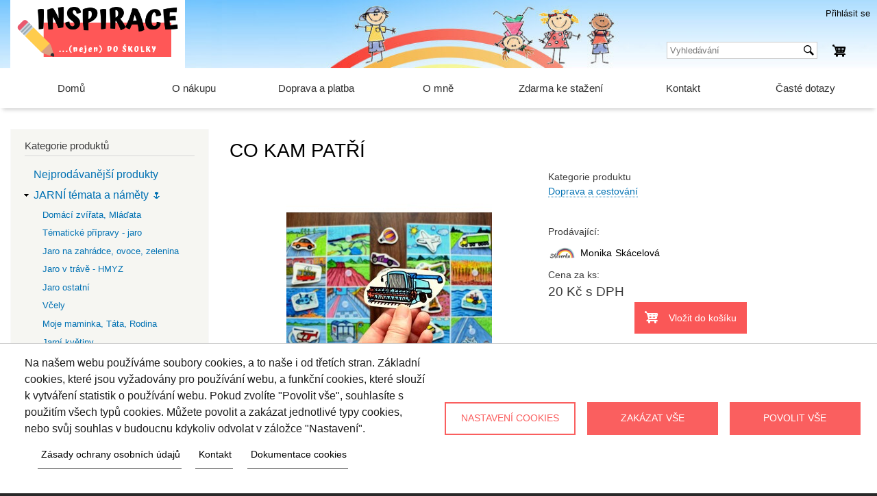

--- FILE ---
content_type: text/html; charset=UTF-8
request_url: https://skolka-pripravy.cz/produkt/co-kam-patri?v=1413
body_size: 15908
content:
<!DOCTYPE html>
<html lang="cs" dir="ltr" prefix="content: http://purl.org/rss/1.0/modules/content/  dc: http://purl.org/dc/terms/  foaf: http://xmlns.com/foaf/0.1/  og: http://ogp.me/ns#  rdfs: http://www.w3.org/2000/01/rdf-schema#  schema: http://schema.org/  sioc: http://rdfs.org/sioc/ns#  sioct: http://rdfs.org/sioc/types#  skos: http://www.w3.org/2004/02/skos/core#  xsd: http://www.w3.org/2001/XMLSchema# ">
<head>
  <meta charset="utf-8" />
<noscript><style>form.antibot * :not(.antibot-message) { display: none !important; }</style>
</noscript><meta name="description" content="Ať už hledáte inspiraci pro vlastní výuku z pozice pedagoga nebo sháníte inspirační materiály, naše webové stránky jsou místem, které vám může pomoci a inspirovat vás při vlastní tvorbě nových materiálů nebo obohatit svoji výuku o další podněty a prvky." />
<link rel="canonical" href="https://skolka-pripravy.cz/produkt/co-kam-patri" />
<meta name="Generator" content="Drupal 10 (https://www.drupal.org); Commerce 2" />
<meta name="MobileOptimized" content="width" />
<meta name="HandheldFriendly" content="true" />
<meta name="viewport" content="width=device-width, initial-scale=1.0" />
<link rel="icon" href="/sites/default/files/icon.png" type="image/png" />
<script src="/sites/default/files/google_tag/gtm_container/google_tag.script.js?t8n4rt" defer></script>
<script>window.a2a_config=window.a2a_config||{};a2a_config.callbacks=[];a2a_config.overlays=[];a2a_config.templates={};</script>

    <title>CO KAM PATŘÍ | Inspirace (nejen) do školky</title>
    <link rel="stylesheet" media="all" href="/sites/default/files/css/css_7QDyNoCudW1GqEL_j6YN2QKcdSgE2ubaP7CCQlTrq9I.css?delta=0&amp;language=cs&amp;theme=pw_bartik&amp;include=[base64]" />
<link rel="stylesheet" media="all" href="/sites/default/files/css/css_WQ6sOKSxlQs1qE4rFzyM0gsoAWaqeG43AY0AciAvbCI.css?delta=1&amp;language=cs&amp;theme=pw_bartik&amp;include=[base64]" />
<link rel="stylesheet" media="print" href="/sites/default/files/css/css_Tg-4olAoa-SCTt3dvaLERj97D85iLNMaQLsbYERCVbo.css?delta=2&amp;language=cs&amp;theme=pw_bartik&amp;include=[base64]" />

      <script type="application/json" data-drupal-selector="drupal-settings-json">{"path":{"baseUrl":"\/","pathPrefix":"","currentPath":"product\/1410","currentPathIsAdmin":false,"isFront":false,"currentLanguage":"cs","currentQuery":{"v":"1413"}},"pluralDelimiter":"\u0003","suppressDeprecationErrors":true,"ajaxPageState":{"libraries":"[base64]","theme":"pw_bartik","theme_token":null},"ajaxTrustedUrl":{"form_action_p_pvdeGsVG5zNF_XLGPTvYSKCf43t8qZYSwcfZl2uzM":true,"\/produkt\/co-kam-patri?v=1413\u0026ajax_form=1":true,"\/vyhledavani":true},"antibot":{"forms":{"simplenews-subscriptions-block-4bf7b20e-346b-48a2-b7ee-f13fcd36021f":{"id":"simplenews-subscriptions-block-4bf7b20e-346b-48a2-b7ee-f13fcd36021f","key":"kxm7ZxS4iw8gMvUyADDSope10QVeH-4La1XcnFshRbn"},"webform-submission-contact-commerce-product-1410-add-form":{"id":"webform-submission-contact-commerce-product-1410-add-form","key":"oPRE922vRx4s6F-zPwdCrFrHm69YYTrFKPpn1XwOMNW"}}},"cookies":{"cookiesjsr":{"config":{"cookie":{"name":"cookiesjsr","expires":31536000000,"domain":"","sameSite":"Lax","secure":false},"library":{"libBasePath":"https:\/\/cdn.jsdelivr.net\/gh\/jfeltkamp\/cookiesjsr@1\/dist","libPath":"https:\/\/cdn.jsdelivr.net\/gh\/jfeltkamp\/cookiesjsr@1\/dist\/cookiesjsr.min.js","scrollLimit":0},"callback":{"method":"post","url":"\/cookies\/consent\/callback.json","headers":[]},"interface":{"openSettingsHash":"#editCookieSettings","showDenyAll":true,"denyAllOnLayerClose":false,"settingsAsLink":false,"availableLangs":["cs"],"defaultLang":"cs","groupConsent":true,"cookieDocs":true}},"services":{"functional":{"id":"functional","services":[{"key":"functional","type":"functional","name":"Vy\u017eadovan\u00e9 funk\u010dn\u00ed","info":{"value":"\u003Ctable\u003E\r\n\t\u003Cthead\u003E\r\n\t\t\u003Ctr\u003E\r\n\t\t\t\u003Cth width=\u002215%\u0022\u003EN\u00e1zev cookie\u003C\/th\u003E\r\n\t\t\t\u003Cth width=\u002215%\u0022\u003EV\u00fdchoz\u00ed doba expirace\u003C\/th\u003E\r\n\t\t\t\u003Cth\u003EPopis\u003C\/th\u003E\r\n\t\t\u003C\/tr\u003E\r\n\t\u003C\/thead\u003E\r\n\t\u003Ctbody\u003E\r\n\t\t\u003Ctr\u003E\r\n\t\t\t\u003Ctd\u003E\u003Ccode dir=\u0022ltr\u0022 translate=\u0022no\u0022\u003ESSESS\u0026lt;ID\u0026gt;\u003C\/code\u003E\u003C\/td\u003E\r\n\t\t\t\u003Ctd\u003E1 m\u011bs\u00edc\u003C\/td\u003E\r\n\t\t\t\u003Ctd\u003EPokud jste p\u0159ihl\u00e1\u0161eni ke sv\u00e9mu \u00fa\u010dtu na tomto webu, pro identifikaci a propojen\u00ed va\u0161eho prohl\u00ed\u017ee\u010de s va\u0161\u00edm u\u017eivatelsk\u00fdm \u00fa\u010dtem pou\u017eijeme session cookie.\u003C\/td\u003E\r\n\t\t\u003C\/tr\u003E\r\n\t\t\u003Ctr\u003E\r\n\t\t\t\u003Ctd\u003E\u003Ccode dir=\u0022ltr\u0022 translate=\u0022no\u0022\u003Ecookiesjsr\u003C\/code\u003E\u003C\/td\u003E\r\n\t\t\t\u003Ctd\u003E1 rok\u003C\/td\u003E\r\n\t\t\t\u003Ctd\u003EDo tohoto souboru cookie se ukl\u00e1daj\u00ed informace o Va\u0161em nastaven\u00ed pro soubory Cookie na tomto webu.\u003C\/td\u003E\r\n\t\t\u003C\/tr\u003E\r\n\t\u003C\/tbody\u003E\r\n\u003C\/table\u003E\r\n","format":"full_html"},"uri":"","needConsent":false}],"weight":1},"tracking":{"id":"tracking","services":[{"key":"google_analytics","type":"tracking","name":"Google Analytics","info":{"value":"","format":"basic_html"},"uri":"","needConsent":true},{"key":"gtag","type":"tracking","name":"Google Tag Manager","info":{"value":"","format":"full_html"},"uri":"","needConsent":true}],"weight":10}},"translation":{"_core":{"default_config_hash":"C8aQz-3d6YpwuU4QQc1iaWHb3RDkc_C9qcEsgR7HR74"},"langcode":"cs","bannerText":"Na na\u0161em webu pou\u017e\u00edv\u00e1me soubory cookies, a to na\u0161e i od t\u0159et\u00edch stran. Z\u00e1kladn\u00ed cookies, kter\u00e9 jsou vy\u017eadov\u00e1ny pro pou\u017e\u00edv\u00e1n\u00ed webu, a funk\u010dn\u00ed cookies, kter\u00e9 slou\u017e\u00ed k vytv\u00e1\u0159en\u00ed statistik o pou\u017e\u00edv\u00e1n\u00ed webu. Pokud zvol\u00edte \u0022Povolit v\u0161e\u0022, souhlas\u00edte s pou\u017eit\u00edm v\u0161ech typ\u016f cookies. M\u016f\u017eete povolit a zak\u00e1zat jednotliv\u00e9 typy cookies, nebo sv\u016fj souhlas v budoucnu kdykoliv odvolat v z\u00e1lo\u017ece \u0022Nastaven\u00ed\u0022. ","privacyPolicy":"Z\u00e1sady ochrany osobn\u00edch \u00fadaj\u016f","privacyUri":"\/gdpr","imprint":"Kontakt","imprintUri":"\/kontakt","cookieDocs":"Dokumentace cookies","cookieDocsUri":"\/cookies\/documentation","officialWebsite":"Official website","denyAll":"Zak\u00e1zat v\u0161e","alwaysActive":"V\u017edy aktivn\u00ed","settings":"Nastaven\u00ed cookies","acceptAll":"Povolit v\u0161e","requiredCookies":"Vy\u017eadovan\u00e9 cookies","cookieSettings":"Nastaven\u00ed cookies","close":"Zav\u0159\u00edt","readMore":"\u010c\u00edst d\u00e1l","allowed":"povoleno","denied":"odm\u00edtnuto","settingsAllServices":"Nastaven\u00ed pro v\u0161echny slu\u017eby","saveSettings":"Ulo\u017eit","default_langcode":"en","disclaimerText":"","disclaimerTextPosition":"above","processorDetailsLabel":"Processor Company Details","processorLabel":"Company","processorWebsiteUrlLabel":"Company Website","processorPrivacyPolicyUrlLabel":"Company Privacy Policy","processorCookiePolicyUrlLabel":"Company Cookie Policy","processorContactLabel":"Data Protection Contact Details","placeholderAcceptAllText":"Accept All Cookies","functional":{"title":"Vy\u017eadovan\u00e9 cookies","details":"Cookies jsou mal\u00e9 textov\u00e9 soubory ulo\u017een\u00e9 ve va\u0161em prohl\u00ed\u017ee\u010di, kter\u00e9 obsahuj\u00ed informace ulo\u017een\u00e9 nav\u0161t\u00edven\u00fdmi webov\u00fdmi str\u00e1nkami. Soubory cookie pou\u017e\u00edv\u00e1me pro spr\u00e1vn\u00e9 zobrazen\u00ed a fungov\u00e1n\u00ed webov\u00e9 str\u00e1nky v souladu s va\u0161imi nastaven\u00edmi. B\u011bhem tohoto procesu je na va\u0161em za\u0159\u00edzen\u00ed identifikov\u00e1n pouze samotn\u00fd soubor cookie. Osobn\u00ed \u00fadaje se ukl\u00e1daj\u00ed pouze na z\u00e1klad\u011b va\u0161eho v\u00fdslovn\u00e9ho souhlasu nebo tam, kde je to nezbytn\u011b nutn\u00e9 k tomu, aby bylo mo\u017en\u00e9 vyu\u017e\u00edvat n\u00e1mi poskytovanou slu\u017ebu. "},"tracking":{"title":"Marketingov\u00e9 cookies","details":"Marketingov\u00e9 cookies poch\u00e1z\u00ed od extern\u00edch reklamn\u00edch spole\u010dnost\u00ed (cookies t\u0159et\u00edch stran) a jsou pou\u017e\u00edv\u00e1ny pro sb\u011br informac\u00ed o webov\u00fdch str\u00e1nk\u00e1ch nav\u0161t\u00edven\u00fdch u\u017eivatelem. \u00da\u010delem je vytv\u00e1\u0159et a zobrazovat u\u017eivateli obsah a reklamu orientovanou na c\u00edlovou skupinu."}}},"cookiesTexts":{"_core":{"default_config_hash":"C8aQz-3d6YpwuU4QQc1iaWHb3RDkc_C9qcEsgR7HR74"},"langcode":"cs","bannerText":"Na na\u0161em webu pou\u017e\u00edv\u00e1me soubory cookies, a to na\u0161e i od t\u0159et\u00edch stran. Z\u00e1kladn\u00ed cookies, kter\u00e9 jsou vy\u017eadov\u00e1ny pro pou\u017e\u00edv\u00e1n\u00ed webu, a funk\u010dn\u00ed cookies, kter\u00e9 slou\u017e\u00ed k vytv\u00e1\u0159en\u00ed statistik o pou\u017e\u00edv\u00e1n\u00ed webu. Pokud zvol\u00edte \u0022Povolit v\u0161e\u0022, souhlas\u00edte s pou\u017eit\u00edm v\u0161ech typ\u016f cookies. M\u016f\u017eete povolit a zak\u00e1zat jednotliv\u00e9 typy cookies, nebo sv\u016fj souhlas v budoucnu kdykoliv odvolat v z\u00e1lo\u017ece \u0022Nastaven\u00ed\u0022. ","privacyPolicy":"Z\u00e1sady ochrany osobn\u00edch \u00fadaj\u016f","privacyUri":"\/node\/8","imprint":"Kontakt","imprintUri":"\/node\/15","cookieDocs":"Dokumentace cookies","cookieDocsUri":"\/cookies\/documentation","officialWebsite":"Official website","denyAll":"Zak\u00e1zat v\u0161e","alwaysActive":"V\u017edy aktivn\u00ed","settings":"Nastaven\u00ed cookies","acceptAll":"Povolit v\u0161e","requiredCookies":"Vy\u017eadovan\u00e9 cookies","cookieSettings":"Nastaven\u00ed cookies","close":"Zav\u0159\u00edt","readMore":"\u010c\u00edst d\u00e1l","allowed":"povoleno","denied":"odm\u00edtnuto","settingsAllServices":"Nastaven\u00ed pro v\u0161echny slu\u017eby","saveSettings":"Ulo\u017eit","default_langcode":"en","disclaimerText":"","disclaimerTextPosition":"above","processorDetailsLabel":"Processor Company Details","processorLabel":"Company","processorWebsiteUrlLabel":"Company Website","processorPrivacyPolicyUrlLabel":"Company Privacy Policy","processorCookiePolicyUrlLabel":"Company Cookie Policy","processorContactLabel":"Data Protection Contact Details","placeholderAcceptAllText":"Accept All Cookies"},"services":{"functional":{"uuid":"6c44f0ad-6159-4784-9b66-fe69089a200b","langcode":"cs","status":true,"dependencies":[],"id":"functional","label":"Vy\u017eadovan\u00e9 funk\u010dn\u00ed","group":"functional","info":{"value":"\u003Ctable\u003E\r\n\t\u003Cthead\u003E\r\n\t\t\u003Ctr\u003E\r\n\t\t\t\u003Cth width=\u002215%\u0022\u003EN\u00e1zev cookie\u003C\/th\u003E\r\n\t\t\t\u003Cth width=\u002215%\u0022\u003EV\u00fdchoz\u00ed doba expirace\u003C\/th\u003E\r\n\t\t\t\u003Cth\u003EPopis\u003C\/th\u003E\r\n\t\t\u003C\/tr\u003E\r\n\t\u003C\/thead\u003E\r\n\t\u003Ctbody\u003E\r\n\t\t\u003Ctr\u003E\r\n\t\t\t\u003Ctd\u003E\u003Ccode dir=\u0022ltr\u0022 translate=\u0022no\u0022\u003ESSESS\u0026lt;ID\u0026gt;\u003C\/code\u003E\u003C\/td\u003E\r\n\t\t\t\u003Ctd\u003E1 m\u011bs\u00edc\u003C\/td\u003E\r\n\t\t\t\u003Ctd\u003EPokud jste p\u0159ihl\u00e1\u0161eni ke sv\u00e9mu \u00fa\u010dtu na tomto webu, pro identifikaci a propojen\u00ed va\u0161eho prohl\u00ed\u017ee\u010de s va\u0161\u00edm u\u017eivatelsk\u00fdm \u00fa\u010dtem pou\u017eijeme session cookie.\u003C\/td\u003E\r\n\t\t\u003C\/tr\u003E\r\n\t\t\u003Ctr\u003E\r\n\t\t\t\u003Ctd\u003E\u003Ccode dir=\u0022ltr\u0022 translate=\u0022no\u0022\u003Ecookiesjsr\u003C\/code\u003E\u003C\/td\u003E\r\n\t\t\t\u003Ctd\u003E1 rok\u003C\/td\u003E\r\n\t\t\t\u003Ctd\u003EDo tohoto souboru cookie se ukl\u00e1daj\u00ed informace o Va\u0161em nastaven\u00ed pro soubory Cookie na tomto webu.\u003C\/td\u003E\r\n\t\t\u003C\/tr\u003E\r\n\t\u003C\/tbody\u003E\r\n\u003C\/table\u003E\r\n","format":"full_html"},"consentRequired":false,"purpose":"","processor":"","processorContact":"","processorUrl":"","processorPrivacyPolicyUrl":"","processorCookiePolicyUrl":"","placeholderMainText":"This content is blocked because required functional cookies have not been accepted.","placeholderAcceptText":"Only accept required functional cookies"},"google_analytics":{"uuid":"551bb020-b238-48a0-8226-9f4928da8c65","langcode":"cs","status":true,"dependencies":[],"id":"google_analytics","label":"Google Analytics","group":"tracking","info":{"value":"","format":"basic_html"},"consentRequired":true,"purpose":"","processor":"","processorContact":"","processorUrl":"","processorPrivacyPolicyUrl":"","processorCookiePolicyUrl":"","placeholderMainText":"This content is blocked because google analytics cookies have not been accepted.","placeholderAcceptText":"Only accept google analytics cookies"},"gtag":{"uuid":"a5561ab6-3158-49cf-ba1d-27a10b5ff582","langcode":"cs","status":true,"dependencies":{"enforced":{"module":["cookies_gtag"]}},"_core":{"default_config_hash":"IyQS406QuLa6fAnbDgux4OI6Y6fsu_-J_bZDtoXExEI"},"id":"gtag","label":"Google Tag Manager","group":"tracking","info":{"value":"","format":"full_html"},"consentRequired":true,"purpose":"","processor":"","processorContact":"","processorUrl":"","processorPrivacyPolicyUrl":"","processorCookiePolicyUrl":"","placeholderMainText":"This content is blocked because google tag manager cookies have not been accepted.","placeholderAcceptText":"Only accept google tag manager cookies"}},"groups":{"functional":{"uuid":"da5e2389-7ea3-4c08-8786-90b5db94651c","langcode":"cs","status":true,"dependencies":[],"id":"functional","label":"Vy\u017eadovan\u00e9 cookies","weight":1,"title":"Vy\u017eadovan\u00e9 cookies","details":"Cookies jsou mal\u00e9 textov\u00e9 soubory ulo\u017een\u00e9 ve va\u0161em prohl\u00ed\u017ee\u010di, kter\u00e9 obsahuj\u00ed informace ulo\u017een\u00e9 nav\u0161t\u00edven\u00fdmi webov\u00fdmi str\u00e1nkami. Soubory cookie pou\u017e\u00edv\u00e1me pro spr\u00e1vn\u00e9 zobrazen\u00ed a fungov\u00e1n\u00ed webov\u00e9 str\u00e1nky v souladu s va\u0161imi nastaven\u00edmi. B\u011bhem tohoto procesu je na va\u0161em za\u0159\u00edzen\u00ed identifikov\u00e1n pouze samotn\u00fd soubor cookie. Osobn\u00ed \u00fadaje se ukl\u00e1daj\u00ed pouze na z\u00e1klad\u011b va\u0161eho v\u00fdslovn\u00e9ho souhlasu nebo tam, kde je to nezbytn\u011b nutn\u00e9 k tomu, aby bylo mo\u017en\u00e9 vyu\u017e\u00edvat n\u00e1mi poskytovanou slu\u017ebu. "},"performance":{"uuid":"865fd885-3fcc-41ba-8acc-3b809697d2ae","langcode":"cs","status":true,"dependencies":[],"_core":{"default_config_hash":"Jv3uIJviBj7D282Qu1ZpEQwuOEb3lCcDvx-XVHeOJpw"},"id":"performance","label":"Marketingov\u00e9 cookies","weight":30,"title":"Marketingov\u00e9 cookies","details":"Marketingov\u00e9 cookies poch\u00e1z\u00ed od extern\u00edch reklamn\u00edch spole\u010dnost\u00ed (cookies t\u0159et\u00edch stran) a jsou pou\u017e\u00edv\u00e1ny pro sb\u011br informac\u00ed o webov\u00fdch str\u00e1nk\u00e1ch nav\u0161t\u00edven\u00fdch u\u017eivatelem. \u00da\u010delem je vytv\u00e1\u0159et a zobrazovat u\u017eivateli obsah a reklamu orientovanou na c\u00edlovou skupinu."},"social":{"uuid":"fac3f1f3-0978-4009-8f9e-b0fd713c554e","langcode":"cs","status":true,"dependencies":[],"_core":{"default_config_hash":"vog2tbqqQHjVkue0anA0RwlzvOTPNTvP7_JjJxRMVAQ"},"id":"social","label":"Social Plugins","weight":20,"title":"Social Plugins","details":"Comments managers facilitate the filing of comments and fight against spam."},"tracking":{"uuid":"494d75aa-d4b6-4c43-af86-134bfbf11096","langcode":"cs","status":true,"dependencies":[],"_core":{"default_config_hash":"_gYDe3qoEc6L5uYR6zhu5V-3ARLlyis9gl1diq7Tnf4"},"id":"tracking","label":"Marketingov\u00e9","weight":10,"title":"Marketingov\u00e9 cookies","details":"Marketingov\u00e9 cookies poch\u00e1z\u00ed od extern\u00edch reklamn\u00edch spole\u010dnost\u00ed (cookies t\u0159et\u00edch stran) a jsou pou\u017e\u00edv\u00e1ny pro sb\u011br informac\u00ed o webov\u00fdch str\u00e1nk\u00e1ch nav\u0161t\u00edven\u00fdch u\u017eivatelem. \u00da\u010delem je vytv\u00e1\u0159et a zobrazovat u\u017eivateli obsah a reklamu orientovanou na c\u00edlovou skupinu."},"video":{"uuid":"58ce28fc-8c2a-4fc6-8afa-fd57fbe7e8ee","langcode":"cs","status":true,"dependencies":[],"_core":{"default_config_hash":"w1WnCmP2Xfgx24xbx5u9T27XLF_ZFw5R0MlO-eDDPpQ"},"id":"video","label":"Videos","weight":40,"title":"Video","details":"Video sharing services help to add rich media on the site and increase its visibility."}}},"ajax":{"edit-actions-submit":{"callback":"::submitAjaxForm","event":"click","effect":"fade","speed":500,"progress":{"type":"throbber","message":""},"disable-refocus":true,"url":"\/produkt\/co-kam-patri?v=1413\u0026ajax_form=1","httpMethod":"POST","dialogType":"ajax","submit":{"_triggering_element_name":"op","_triggering_element_value":"Odeslat dotaz"}}},"colorbox":{"opacity":"0.85","current":"{current} z {total}","previous":"\u00ab P\u0159edchoz\u00ed","next":"N\u00e1sleduj\u00edc\u00ed \u00bb","close":"Zav\u0159\u00edt","maxWidth":"98%","maxHeight":"98%","fixed":true,"mobiledetect":false,"mobiledevicewidth":"480px"},"user":{"uid":0,"permissionsHash":"a5b0425086103af51f9eafa1e270e5bb137863d9a81acde0d18a053659e5be1e"}}</script>
<script src="/sites/default/files/js/js_d6IHW3Hib4x8spm8shIqzMi06CxnVtjkta8gUomZSGM.js?scope=header&amp;delta=0&amp;language=cs&amp;theme=pw_bartik&amp;include=[base64]"></script>
<script src="/modules/contrib/cookies/js/cookiesjsr.conf.js?v=10.3.5" defer></script>

        <script type="text/javascript" src="https://c.seznam.cz/js/rc.js"></script>
</head>
<body class="layout-one-sidebar layout-sidebar-first path-product">
<a href="#main-content" class="visually-hidden focusable skip-link">
  Přejít k hlavnímu obsahu
</a>
<noscript><iframe src="https://www.googletagmanager.com/ns.html?id=GTM-P98HBJ9" height="0" width="0" style="display:none;visibility:hidden"></iframe></noscript>
  <div class="dialog-off-canvas-main-canvas" data-off-canvas-main-canvas>
    <div id="page-wrapper">
  <div id="page">
    <header id="header" class="header" role="banner">
      <div class="section layout-container clearfix">
        
          <div class="region region-secondary-menu">
    
<nav role="navigation"
     aria-labelledby="block-pw-bartik-account-menu-menu" id="block-pw-bartik-account-menu" class="block block-menu navigation layout-container menu--account">
            
  <h2 class="visually-hidden" id="block-pw-bartik-account-menu-menu">Menu uživatelského účtu</h2>
  

        <div class="content">
            <div class="menu-toggle-target menu-toggle-target-show" id="show-block-pw-bartik-account-menu"></div>
      <div class="menu-toggle-target" id="hide-block-pw-bartik-account-menu"></div>
      <a class="menu-toggle" href="#show-block-pw-bartik-account-menu">Otevřít menu</a>
      <a class="menu-toggle menu-toggle--hide"
         href="#hide-block-pw-bartik-account-menu">Skrýt &mdash; Menu uživatelského účtu</a>
      
              <ul class="clearfix menu">
                    <li class="menu-item">
        <a href="/user/login" data-drupal-link-system-path="user/login">Přihlásit se</a>
              </li>
        </ul>
  


    </div>
  </nav>
<div id="block-nakupnikosik" class="block block-commerce-cart">
  
    
      <div class="content">
      <div class="cart--cart-block">
  <div class="cart-block--summary">
    <!--<a class="cart-block--link__expand" href="/cart">-->
    <a class="cart-block--link" href="/cart">
            <span class="cart-block--summary__icon"><img src="/themes/pw_bartik/images/cart.svg" alt="Nákupní košík"
                                                   typeof="foaf:Image" width="20" height="20"></span>
    </a>
  </div>
  </div>

    </div>
  </div>
<div class="views-exposed-form bef-exposed-form block block-views block-views-exposed-filter-blockvypis-produktu-page-3" data-bef-auto-submit-full-form="" data-bef-auto-submit="" data-bef-auto-submit-delay="500" data-drupal-selector="views-exposed-form-vypis-produktu-page-3" id="block-exposedformvypis-produktupage-3">
  
      <h2>Vyhledávání</h2>
    
      <div class="content">
      <form action="/vyhledavani" method="get" id="views-exposed-form-vypis-produktu-page-3" accept-charset="UTF-8">
  <div class="form--inline clearfix">
  <div class="js-form-item form-item js-form-type-textfield form-type-textfield js-form-item-title form-item-title">
      <label for="edit-title">Hledaný výraz</label>
        <input placeholder="Vyhledávání" data-bef-auto-submit-exclude="" data-drupal-selector="edit-title" type="text" id="edit-title" name="title" value="" size="30" maxlength="128" class="form-text" />

        </div>
<div class="js-form-item form-item js-form-type-select form-type-select js-form-item-sort-by form-item-sort-by">
      <label for="edit-sort-by">Seřadit podle</label>
        <select data-drupal-selector="edit-sort-by" id="edit-sort-by" name="sort_by" class="form-select"><option value="created" selected="selected">Datum vytvoření</option><option value="price__number">Cena</option></select>
        </div>
<div class="js-form-item form-item js-form-type-select form-type-select js-form-item-sort-order form-item-sort-order">
      <label for="edit-sort-order">Pořadí</label>
        <select data-drupal-selector="edit-sort-order" id="edit-sort-order" name="sort_order" class="form-select"><option value="ASC">Vzestupně</option><option value="DESC" selected="selected">Sestupně</option></select>
        </div>
<div data-drupal-selector="edit-actions" class="form-actions js-form-wrapper form-wrapper" id="edit-actions--3"><input data-bef-auto-submit-click="" data-drupal-selector="edit-submit-vypis-produktu" type="submit" id="edit-submit-vypis-produktu" value="Vyhledat" class="button js-form-submit form-submit" />
</div>

</div>

</form>

    </div>
  </div>

  </div>

          <div class="clearfix region region-header">
    <div id="block-pw-bartik-branding" class="clearfix site-branding block block-system block-system-branding-block">
  
    
        <a href="/" rel="home" class="site-branding__logo">
      <img src="/sites/default/files/logo.png" alt="Domů" width="235" height="74" />
    </a>
        <div class="site-branding__text">
              <div class="site-branding__name">
          <a href="/" rel="home">Inspirace (nejen) do školky</a>
        </div>
                </div>
  </div>

  </div>

      </div>
    </header>
    <div id="primary-nav">
      <div class="section clearfix">  <div class="region region-primary-menu">
    
<nav role="navigation"
     aria-labelledby="block-pw-bartik-main-menu-menu" id="block-pw-bartik-main-menu" class="block block-menu navigation layout-container menu--main">
            
  <h2 class="visually-hidden" id="block-pw-bartik-main-menu-menu">Hlavní navigace</h2>
  

        <div class="content">
            <div class="menu-toggle-target menu-toggle-target-show" id="show-block-pw-bartik-main-menu"></div>
      <div class="menu-toggle-target" id="hide-block-pw-bartik-main-menu"></div>
      <a class="menu-toggle" href="#show-block-pw-bartik-main-menu">Otevřít menu</a>
      <a class="menu-toggle menu-toggle--hide"
         href="#hide-block-pw-bartik-main-menu">Skrýt &mdash; Hlavní navigace</a>
      
              <ul class="clearfix menu">
                    <li class="menu-item">
        <a href="/" data-drupal-link-system-path="&lt;front&gt;">Domů</a>
              </li>
                <li class="menu-item">
        <a href="/o-nakupu" data-drupal-link-system-path="node/19">O nákupu</a>
              </li>
                <li class="menu-item">
        <a href="/doprava-a-platba" data-drupal-link-system-path="node/18">Doprava a platba</a>
              </li>
                <li class="menu-item">
        <a href="/o-mne" data-drupal-link-system-path="node/17">O mně</a>
              </li>
                <li class="menu-item">
        <a href="/zdarma-ke-stazeni" data-drupal-link-system-path="zdarma-ke-stazeni">Zdarma ke stažení</a>
              </li>
                <li class="menu-item">
        <a href="/kontakt" data-drupal-link-system-path="node/15">Kontakt</a>
              </li>
                <li class="menu-item">
        <a href="/reference" data-drupal-link-system-path="node/16">Časté dotazy</a>
              </li>
        </ul>
  


    </div>
  </nav>

  </div>
</div>
    </div>
          <div class="highlighted">
        <aside class="layout-container section clearfix" role="complementary">
            <div class="region region-highlighted">
    <div data-drupal-messages-fallback class="hidden"></div>

  </div>

        </aside>
      </div>
            <div id="wrap">
      <div id="main-wrapper" class="layout-main-wrapper layout-container clearfix">
        <div id="main" class="layout-main clearfix">
          
          <main id="content" class="column main-content" role="main">
            <section class="section">
              <a id="main-content" tabindex="-1" href="#" aria-label="Obsah"></a>
                <div class="region region-content">
    <div id="block-pw-bartik-page-title" class="block block-core block-page-title-block">
  
    
      <div class="content">
      

  <h1 class="title page-title">
            <div class="field field--name-title field--type-string field--label-hidden field__item">CO KAM PATŘÍ</div>
      </h1>


    </div>
  </div>
<div id="block-pw-bartik-content" class="block block-system block-system-main-block">
  
    
      <div class="content">
      <article class="commerce-product-full">
  <div class="row">
    <div class="product-left">
      <div class="produkt-obrazky">
        <div class="tagy">
          
          <div class="views-element-container product--variation-field--variation_eva_stitek_entity_view_1__1410"><div class="view view-eva view-eva-stitek view-id-eva_stitek view-display-id-entity_view_1 js-view-dom-id-233b3680ad4b1e979a425dd3b6794324ea464ea24f5cb95bfe840d08e393a08c">
  
    

  
  

      <div class="views-row"><div class="views-field views-field-product-tag-field"><span class="field-content"></span></div></div>

  
  

  
  

  
  </div>
</div>

        </div>
        
      <div class="field field--name-field-obrazek-produktu field--type-image field--label-hidden field__items">
              <div class="field__item">
<a href="https://skolka-pripravy.cz/sites/default/files/2022-10/co%20kam%20pat%C5%99%C3%AD%202str%20%282%29.jpg" aria-label="{&quot;alt&quot;:&quot;&quot;}" role="button"  title="CO KAM PATŘÍ" data-colorbox-gallery="gallery-default-1413-9NGIWIhvvyk" class="colorbox" aria-controls="colorbox-E7SczE36Mn8" data-cbox-img-attrs="{&quot;alt&quot;:&quot;&quot;}"><img id="colorbox-E7SczE36Mn8" src="/sites/default/files/styles/300x350/public/2022-10/co%20kam%20pat%C5%99%C3%AD%202str%20%282%29.jpg?itok=8gS0MJfu" width="300" height="350" alt="" loading="lazy" typeof="foaf:Image" class="image-style-_00x350" />

</a>
</div>
              <div class="field__item">
<a href="https://skolka-pripravy.cz/sites/default/files/2022-10/co%20kam%20pat%C5%99%C3%AD%20%282%29.JPG" aria-label="{&quot;alt&quot;:&quot;&quot;}" role="button"  title="CO KAM PATŘÍ" data-colorbox-gallery="gallery-default-1413-9NGIWIhvvyk" class="colorbox" aria-controls="colorbox-DfmXbfy9V6k" data-cbox-img-attrs="{&quot;alt&quot;:&quot;&quot;}"><img id="colorbox-DfmXbfy9V6k" src="/sites/default/files/styles/thumbnail/public/2022-10/co%20kam%20pat%C5%99%C3%AD%20%282%29.JPG?itok=njCW_cjq" width="100" height="75" alt="" loading="lazy" typeof="foaf:Image" class="image-style-thumbnail" />

</a>
</div>
          </div>
  
      </div>
    </div>
    <div class="product-right">
      
  <div class="field field--name-field-kategorie-produktu field--type-entity-reference field--label-above">
    <div class="field__label">Kategorie produktu</div>
          <div class="field__items">
              <div class="field__item"><a href="/kategorie/letni-temata-namety/doprava-cestovani" hreflang="cs">Doprava a cestování</a></div>
              </div>
      </div>

            <div class="product--variation-field--variation_list_price__1410 field field--name-list-price field--type-string field--label-hidden field__item"></div>&nbsp;<div></div>
      
      <div id="autor">
        Prodávající: <br>
        <div class="views-element-container"><div class="view view-product-author view-id-product_author view-display-id-block_1 js-view-dom-id-a3d46bd690b6c2f5ea8716076d8e2b5b426fca6e4f82cd67f4346d1eeb747a45">
  
    
      
      <div class="view-content">
          <div class="views-row"><div class="views-field views-field-user-picture"><div class="field-content"><a href="/produkty-autor/9702" aria-label="Zobrazit profil autora">  <img loading="lazy" src="/sites/default/files/styles/profil_64x64/public/pictures/2024-01/pokus%20o%20novou%20grafiku.png?itok=EVAT9PTr" width="64" height="64" alt="" typeof="Image" class="image-style-profil-64x64" />


</a></div></div><div class="views-field views-field-address-given-name"><span class="field-content"><a href="/produkty-autor/9702">Monika</a></span></div><div class="views-field views-field-address-family-name"><span class="field-content"><a href="/produkty-autor/9702">Skácelová</a></span></div></div>

    </div>
  
          </div>
</div>

      </div>
      <div id="cena">Cena za ks: <br>
            <div class="field field--name-price field--type-commerce-price field--label-hidden field__item"><div class="new-price">20 Kč s DPH</div></div>
      </div>
      <div id="do-kosiku">
                  
      <div class="field field--name-variations field--type-entity-reference field--label-hidden field__items">
              <div class="field__item"><form class="commerce-order-item-add-to-cart-form-commerce-product-1410 commerce-order-item-add-to-cart-form" data-drupal-selector="commerce-order-item-add-to-cart-form-commerce-product-1410" action="/produkt/co-kam-patri?v=1413" method="post" id="commerce-order-item-add-to-cart-form-commerce-product-1410" accept-charset="UTF-8">
  <div class="field--type-entity-reference field--name-purchased-entity field--widget-commerce-product-variation-attributes js-form-wrapper form-wrapper" data-drupal-selector="edit-purchased-entity-wrapper" id="edit-purchased-entity-wrapper">      
  </div>
<input data-drupal-selector="form-or1e3ri4kv2iftlxfxkuszyhwaumjgjmnfcqp-hxhyy" type="hidden" name="form_build_id" value="form-OR1e3RI4kv2IfTlxFXKUSzYHWaUMjgjmNFCQP_HxhyY" />
<input data-drupal-selector="edit-commerce-order-item-add-to-cart-form-commerce-product-1410" type="hidden" name="form_id" value="commerce_order_item_add_to_cart_form_commerce_product_1410" />
<div data-drupal-selector="edit-actions" class="form-actions js-form-wrapper form-wrapper" id="edit-actions--4"><input class="button--add-to-cart button button--primary js-form-submit form-submit" data-drupal-selector="edit-submit" type="submit" id="edit-submit--2" name="op" value="Vložit do košíku" />
</div>

</form>
</div>
          </div>
  
              </div>
      <br clear="all">
      <span class="product--variation-field--variation_addtoany__1410"><span class="a2a_kit a2a_kit_size_32 addtoany_list" data-a2a-url="https://skolka-pripravy.cz/produkt/co-kam-patri?v=1413" data-a2a-title="CO KAM PATŘÍ"><a class="a2a_dd addtoany_share" href="https://www.addtoany.com/share#url=https%3A%2F%2Fskolka-pripravy.cz%2Fprodukt%2Fco-kam-patri%3Fv%3D1413&amp;title=CO%20KAM%20PAT%C5%98%C3%8D"></a><a class="a2a_button_facebook"></a><a class="a2a_button_twitter"></a><a class="a2a_button_email"></a></span></span>

    </div>

    <div class="product-bottom col-sm-12">
      <ul class="nav nav-tabs">
        <li class="active">
          <a data-toggle="tab" href="#description">Popis</a>
        </li>
                        <li>
          <a data-toggle="tab" href="#contactform">
            Máte dotaz?
          </a>
        </li>
      </ul>

      <div class="tab-content">
        <div id="description" name="description" class="tab-pane fade in active">
          <div class="description-content">
            
            <div class="clearfix text-formatted field field--name-body field--type-text-with-summary field--label-hidden field__item"><p>Přiřazování dopravních prostředků na správné obrázky s krajinou.&nbsp;</p>

<p>Kde jezdí auta? Kde plují parníky nebo kde přistává helikoptéra? To vše zjistíte a procvičíte si s naším pracovním listem :)</p></div>
      
          </div>
        </div>
                  <div id="related" name="related" class="tab-pane fade">
            <div class="related-products col-sm-12">
              <div class="related-products-items row">
                
              </div>
            </div>
          </div>
                
        <div class="tab-pane fade" name="contactform" id="contactform">
          <dív class="contact-form-content">
            <span id="webform-submission-contact-commerce-product-1410-form-ajax-content"></span><div id="webform-submission-contact-commerce-product-1410-form-ajax" class="webform-ajax-form-wrapper" data-effect="fade" data-progress-type="throbber"><form class="webform-submission-form webform-submission-add-form webform-submission-contact-form webform-submission-contact-add-form webform-submission-contact-commerce_product-1410-form webform-submission-contact-commerce_product-1410-add-form webform-submission-contact-commerce-product-1410-add-form js-webform-details-toggle webform-details-toggle antibot" data-drupal-selector="webform-submission-contact-commerce-product-1410-add-form" data-action="/produkt/co-kam-patri?v=1413" action="/antibot" method="post" id="webform-submission-contact-commerce-product-1410-add-form" accept-charset="UTF-8">
  
  <noscript>
  <div class="antibot-no-js antibot-message antibot-message-warning">You must have JavaScript enabled to use this form.</div>
</noscript>
<div class="js-form-item form-item js-form-type-textfield form-type-textfield js-form-item-name form-item-name">
      <label for="edit-name" class="js-form-required form-required">Vaše jméno</label>
        <input data-drupal-selector="edit-name" type="text" id="edit-name" name="name" value="" size="60" maxlength="255" class="form-text required" required="required" aria-required="true" />

        </div>
<div class="js-form-item form-item js-form-type-email form-type-email js-form-item-email form-item-email">
      <label for="edit-email" class="js-form-required form-required">Váš e-mail</label>
        <input data-drupal-selector="edit-email" type="email" id="edit-email" name="email" value="" size="60" maxlength="254" class="form-email required" required="required" aria-required="true" />

        </div>
<div class="js-form-item form-item js-form-type-textfield form-type-textfield js-form-item-subject form-item-subject">
      <label for="edit-subject" class="js-form-required form-required">Předmět</label>
        <input data-drupal-selector="edit-subject" type="text" id="edit-subject" name="subject" value="" size="60" maxlength="255" class="form-text required" required="required" aria-required="true" />

        </div>
<div class="js-form-item form-item js-form-type-textarea form-type-textarea js-form-item-message form-item-message">
      <label for="edit-message" class="js-form-required form-required">Zpráva</label>
        <div class="form-textarea-wrapper">
  <textarea data-drupal-selector="edit-message" id="edit-message" name="message" rows="5" cols="60" class="form-textarea required resize-vertical" required="required" aria-required="true"></textarea>
</div>

        </div>
<div class="js-form-item form-item js-form-type-checkbox form-type-checkbox js-form-item-odeslanim-formulare-souhlasim-se-zpracovanim-osobnich-udaju form-item-odeslanim-formulare-souhlasim-se-zpracovanim-osobnich-udaju">
        <input data-drupal-selector="edit-odeslanim-formulare-souhlasim-se-zpracovanim-osobnich-udaju" type="checkbox" id="edit-odeslanim-formulare-souhlasim-se-zpracovanim-osobnich-udaju" name="odeslanim_formulare_souhlasim_se_zpracovanim_osobnich_udaju" value="1" class="form-checkbox required" required="required" aria-required="true" />

        <label for="edit-odeslanim-formulare-souhlasim-se-zpracovanim-osobnich-udaju" class="option js-form-required form-required">Odesláním formuláře souhlasím se zpracováním osobních údajů</label>
      </div>
<div data-drupal-selector="edit-actions" class="form-actions webform-actions js-form-wrapper form-wrapper" id="edit-actions"><input class="webform-button--submit button button--primary js-form-submit form-submit" data-drupal-selector="edit-actions-submit" data-disable-refocus="true" type="submit" id="edit-actions-submit" name="op" value="Odeslat dotaz" />

</div>
<input data-drupal-selector="form-wbchyifh4pjwlsu7zaxycaapzasgn4amkq-ixcc-gjw" type="hidden" name="form_build_id" value="form-wBchYifH4pjWLsU7ZAxycaApzAsgN4amKq_iXcc-gjw" />
<input data-drupal-selector="edit-webform-submission-contact-commerce-product-1410-add-form" type="hidden" name="form_id" value="webform_submission_contact_commerce_product_1410_add_form" />
<input data-drupal-selector="edit-antibot-key" type="hidden" name="antibot_key" value="" />


  
</form>
</div>
          </dív>
        </div>
      </div>
    </div>

  </div>
</article>

    </div>
  </div>

  </div>

            </section>
          </main>
                      <div id="sidebar-first" class="column sidebar">
              <aside class="section" role="complementary">
                  <div class="region region-sidebar-first">
    
<nav role="navigation"
     aria-labelledby="block-kategorieproduktu-menu" id="block-kategorieproduktu" class="block block-menu navigation layout-container menu--kategorie-produktu">
      
  <h2 id="block-kategorieproduktu-menu">Kategorie produktů</h2>
  

        <div class="content">
            <div class="menu-toggle-target menu-toggle-target-show" id="show-block-kategorieproduktu"></div>
      <div class="menu-toggle-target" id="hide-block-kategorieproduktu"></div>
      <a class="menu-toggle" href="#show-block-kategorieproduktu">Otevřít menu</a>
      <a class="menu-toggle menu-toggle--hide"
         href="#hide-block-kategorieproduktu">Skrýt &mdash; Kategorie produktů</a>
      
              <ul class="clearfix menu">
                    <li class="menu-item">
        <a href="/nejprodavanejsi" data-drupal-link-system-path="nejprodavanejsi">Nejprodávanější produkty</a>
              </li>
                <li class="menu-item menu-item--expanded">
        <a href="/kategorie/jarni-temata-namety" data-drupal-link-system-path="taxonomy/term/15">JARNÍ témata a náměty 🌷</a>
                                <ul class="menu">
                    <li class="menu-item">
        <a href="/kategorie/jarni-temata-namety/domaci-zvirata-mladata" data-drupal-link-system-path="taxonomy/term/16">Domácí zvířata, Mláďata</a>
              </li>
                <li class="menu-item">
        <a href="/kategorie/jarni-temata-namety/tematicke-pripravy-jaro" data-drupal-link-system-path="taxonomy/term/48">Tématické přípravy - jaro</a>
              </li>
                <li class="menu-item">
        <a href="/kategorie/jarni-temata-namety/jaro-na-zahradce-ovoce-zelenina" data-drupal-link-system-path="taxonomy/term/19">Jaro na zahrádce, ovoce, zelenina</a>
              </li>
                <li class="menu-item">
        <a href="/kategorie/jarni-temata-namety/jaro-v-trave-hmyz" data-drupal-link-system-path="taxonomy/term/105">Jaro v trávě - HMYZ</a>
              </li>
                <li class="menu-item">
        <a href="/kategorie/jarni-temata-namety/jaro-ostatni" data-drupal-link-system-path="taxonomy/term/21">Jaro ostatní</a>
              </li>
                <li class="menu-item">
        <a href="/kategorie/jarni-temata-namety/vcely" data-drupal-link-system-path="taxonomy/term/90">Včely</a>
              </li>
                <li class="menu-item">
        <a href="/kategorie/jarni-temata-namety/moje-maminka-tata-rodina" data-drupal-link-system-path="taxonomy/term/18">Moje maminka, Táta, Rodina</a>
              </li>
                <li class="menu-item">
        <a href="/kategorie/jarni-temata-namety/jarni-kvetiny" data-drupal-link-system-path="taxonomy/term/61">Jarní květiny</a>
              </li>
                <li class="menu-item">
        <a href="/kategorie/jarni-temata-namety/remesla-povolani" data-drupal-link-system-path="taxonomy/term/20">Řemesla a povolání</a>
              </li>
                <li class="menu-item">
        <a href="/kategorie/jarni-temata-namety/velikonoce-svatky-jarni-tradice" data-drupal-link-system-path="taxonomy/term/17">Velikonoce, svátky, Jarní tradice</a>
              </li>
                <li class="menu-item">
        <a href="/kategorie/jarni-temata-namety/masopust-karneval" data-drupal-link-system-path="taxonomy/term/94">Masopust/ Karneval</a>
              </li>
                <li class="menu-item">
        <a href="/kategorie/jarni-temata-namety/carodejnice" data-drupal-link-system-path="taxonomy/term/60">Čarodějnice</a>
              </li>
                <li class="menu-item">
        <a href="/kategorie/jarni-temata-namety/pocasi-znaky-symboly" data-drupal-link-system-path="taxonomy/term/68">POČASÍ (znaky, symboly)</a>
              </li>
                <li class="menu-item">
        <a href="/kategorie/jarni-temata-namety/jarni-predlohy-omalovanky-sablony" data-drupal-link-system-path="taxonomy/term/80">Jarní předlohy, omalovánky, šablony</a>
              </li>
                <li class="menu-item">
        <a href="/kategorie/jarni-temata-namety/jarni-tvoreni-jarni-grafomotorika" data-drupal-link-system-path="taxonomy/term/74">Jarní tvoření, jarní grafomotorika</a>
              </li>
                <li class="menu-item">
        <a href="/kategorie/jarni-temata-namety/jarni-pracovni-listy" data-drupal-link-system-path="taxonomy/term/83">Jarní Pracovní listy</a>
              </li>
                <li class="menu-item">
        <a href="/kategorie/jarni-temata-namety/mesto-vesnice-cr-kde-bydlim" data-drupal-link-system-path="taxonomy/term/43">Město, Vesnice, ČR, Kde bydlím</a>
              </li>
                <li class="menu-item">
        <a href="/kategorie/jarni-temata-namety/den-vody-otvirani-studanek" data-drupal-link-system-path="taxonomy/term/87">Den vody; Otvírání studánek</a>
              </li>
                <li class="menu-item">
        <a href="/kategorie/jarni-temata-namety/den-zeme" data-drupal-link-system-path="taxonomy/term/96">Den Země</a>
              </li>
        </ul>
  
              </li>
                <li class="menu-item menu-item--expanded">
        <a href="/kategorie/letni-temata-namety" data-drupal-link-system-path="taxonomy/term/22">LETNÍ témata a náměty 🌞</a>
                                <ul class="menu">
                    <li class="menu-item">
        <a href="/kategorie/dalsi-temata-namety/logopedie" data-drupal-link-system-path="taxonomy/term/25">Logopedie</a>
              </li>
                <li class="menu-item">
        <a href="/kategorie/letni-temata-namety/tematicke-pripravy-leto" data-drupal-link-system-path="taxonomy/term/51">Tématické přípravy - léto</a>
              </li>
                <li class="menu-item">
        <a href="/kategorie/letni-temata-namety/doprava-cestovani" data-drupal-link-system-path="taxonomy/term/24">Doprava a cestování</a>
              </li>
                <li class="menu-item">
        <a href="/kategorie/letni-temata-namety/na-louce-v-trave-hmyz" data-drupal-link-system-path="taxonomy/term/26">Na louce, V trávě, Hmyz</a>
              </li>
                <li class="menu-item">
        <a href="/kategorie/letni-temata-namety/leto-ostatni" data-drupal-link-system-path="taxonomy/term/28">Léto ostatní</a>
              </li>
                <li class="menu-item">
        <a href="/kategorie/letni-temata-namety/den-deti-prazdniny" data-drupal-link-system-path="taxonomy/term/23">Den dětí, Prázdniny</a>
              </li>
                <li class="menu-item">
        <a href="/kategorie/letni-temata-namety/zviratka-ze-zoo" data-drupal-link-system-path="taxonomy/term/27">Zvířátka ze ZOO</a>
              </li>
                <li class="menu-item">
        <a href="/kategorie/letni-temata-namety/voda-reky-more" data-drupal-link-system-path="taxonomy/term/45">Voda, řeky, moře</a>
              </li>
                <li class="menu-item">
        <a href="/kategorie/letni-temata-namety/rocni-obdobi-komplet-4" data-drupal-link-system-path="taxonomy/term/62">Roční období (komplet 4)</a>
              </li>
                <li class="menu-item">
        <a href="/kategorie/letni-temata-namety/letni-tvoreni-letni-grafomotorika" data-drupal-link-system-path="taxonomy/term/75">Letní tvoření, letní grafomotorika</a>
              </li>
                <li class="menu-item">
        <a href="/kategorie/letni-temata-namety/letni-pracovni-listy" data-drupal-link-system-path="taxonomy/term/85">Letní pracovní listy</a>
              </li>
                <li class="menu-item">
        <a href="/kategorie/letni-temata-namety/letni-sporty" data-drupal-link-system-path="taxonomy/term/95">Letní sporty</a>
              </li>
                <li class="menu-item">
        <a href="/kategorie/letni-temata-namety/letni-predlohy-omalovanky-sablony" data-drupal-link-system-path="taxonomy/term/81">Letní předlohy, omalovánky, šablony</a>
              </li>
                <li class="menu-item">
        <a href="/kategorie/letni-temata-namety/dinosauri-pravek" data-drupal-link-system-path="taxonomy/term/71">DINOSAUŘI, Pravěk</a>
              </li>
                <li class="menu-item">
        <a href="/kategorie/letni-temata-namety/louceni-se-skolkou" data-drupal-link-system-path="taxonomy/term/89">Loučení se školkou</a>
              </li>
                <li class="menu-item">
        <a href="/kategorie/letni-temata-namety/namornici-pirati-indiani" data-drupal-link-system-path="taxonomy/term/110">NÁMOŘNÍCI - PIRÁTI - INDIÁNI</a>
              </li>
        </ul>
  
              </li>
                <li class="menu-item menu-item--expanded">
        <a href="/kategorie/podzimni-temata-namety" data-drupal-link-system-path="taxonomy/term/1">PODZIMNÍ témata a náměty 🍁</a>
                                <ul class="menu">
                    <li class="menu-item">
        <a href="/kategorie/podzimni-temata-namety/tematicke-pripravy-podzim" data-drupal-link-system-path="taxonomy/term/50">Tématické přípravy - podzim</a>
              </li>
                <li class="menu-item">
        <a href="/kategorie/podzimni-temata-namety/skolka-jsme-kamaradi" data-drupal-link-system-path="taxonomy/term/2">Školka, Jsme kamarádi</a>
              </li>
                <li class="menu-item">
        <a href="/kategorie/podzimni-temata-namety/portfolio-ditete" data-drupal-link-system-path="taxonomy/term/100">PORTFOLIO dítěte</a>
              </li>
                <li class="menu-item">
        <a href="/kategorie/podzimni-temata-namety/plody-dary-podzimu-na-poli" data-drupal-link-system-path="taxonomy/term/3">Plody a dary podzimu, Na poli</a>
              </li>
                <li class="menu-item">
        <a href="/kategorie/podzimni-temata-namety/pocasi-draci-na-podzim-ptaci" data-drupal-link-system-path="taxonomy/term/6">Počasí, Draci na podzim, Ptáci</a>
              </li>
                <li class="menu-item">
        <a href="/kategorie/podzimni-temata-namety/podzim-ostatni-barvy-podzimu" data-drupal-link-system-path="taxonomy/term/7">Podzim ostatní, Barvy podzimu</a>
              </li>
                <li class="menu-item">
        <a href="/kategorie/podzimni-temata-namety/pravidla-tridy-adaptace-seznamovani" data-drupal-link-system-path="taxonomy/term/56">Pravidla třídy, adaptace, seznamování</a>
              </li>
                <li class="menu-item">
        <a href="/kategorie/podzimni-temata-namety/podzimni-les-zvirata-z-lesa" data-drupal-link-system-path="taxonomy/term/5">Podzimní les, Zvířata z lesa</a>
              </li>
                <li class="menu-item">
        <a href="/kategorie/podzimni-temata-namety/draci" data-drupal-link-system-path="taxonomy/term/92">Draci</a>
              </li>
                <li class="menu-item">
        <a href="/kategorie/podzimni-temata-namety/podzimni-zahradka" data-drupal-link-system-path="taxonomy/term/4">Podzimní zahrádka</a>
              </li>
                <li class="menu-item">
        <a href="/kategorie/podzimni-temata-namety/houby" data-drupal-link-system-path="taxonomy/term/91">Houby</a>
              </li>
                <li class="menu-item">
        <a href="/kategorie/podzimni-temata-namety/den-stromu" data-drupal-link-system-path="taxonomy/term/88">Den stromů</a>
              </li>
                <li class="menu-item">
        <a href="/kategorie/podzimni-temata-namety/halloween-strasidla" data-drupal-link-system-path="taxonomy/term/46">Halloween, Strašidla</a>
              </li>
                <li class="menu-item">
        <a href="/kategorie/podzimni-temata-namety/rezim-dne-denni-cinnosti" data-drupal-link-system-path="taxonomy/term/67">REŽIM dne, denní činnosti</a>
              </li>
                <li class="menu-item">
        <a href="/kategorie/podzimni-temata-namety/diare-kalendare-planovace" data-drupal-link-system-path="taxonomy/term/66">Diáře, kalendáře, plánovače</a>
              </li>
                <li class="menu-item">
        <a href="/kategorie/podzimni-temata-namety/podzimni-pracovni-listy" data-drupal-link-system-path="taxonomy/term/84">Podzimní pracovní listy</a>
              </li>
                <li class="menu-item">
        <a href="/kategorie/podzimni-temata-namety/podzimni-tvoreni-podzimni-grafomotorika" data-drupal-link-system-path="taxonomy/term/77">Podzimní tvoření, podzimní grafomotorika</a>
              </li>
                <li class="menu-item">
        <a href="/kategorie/podzimni-temata-namety/podzimni-predlohy-omalovanky-sablony" data-drupal-link-system-path="taxonomy/term/82">Podzimní předlohy, omalovánky, šablony</a>
              </li>
                <li class="menu-item">
        <a href="/kategorie/podzimni-temata-namety/svaty-martin" data-drupal-link-system-path="taxonomy/term/97">Svatý Martin</a>
              </li>
        </ul>
  
              </li>
                <li class="menu-item menu-item--expanded">
        <a href="/kategorie/zimni-temata-namety" data-drupal-link-system-path="taxonomy/term/8">ZIMNÍ témata a náměty ❄️</a>
                                <ul class="menu">
                    <li class="menu-item">
        <a href="/kategorie/zimni-temata-namety/moje-telo-moje-zdravi-smysly" data-drupal-link-system-path="taxonomy/term/11">Moje tělo, Moje zdraví, Smysly</a>
              </li>
                <li class="menu-item">
        <a href="/kategorie/zimni-temata-namety/tematicke-pripravy-zima" data-drupal-link-system-path="taxonomy/term/49">Tématické přípravy - zima</a>
              </li>
                <li class="menu-item">
        <a href="/kategorie/zimni-temata-namety/tradice-svatky-vanoce" data-drupal-link-system-path="taxonomy/term/9">Tradice a svátky, Vánoce</a>
              </li>
                <li class="menu-item">
        <a href="/kategorie/zimni-temata-namety/zima-kolem-nas" data-drupal-link-system-path="taxonomy/term/10">Zima kolem nás</a>
              </li>
                <li class="menu-item">
        <a href="/kategorie/zimni-temata-namety/zimni-sporty-radovanky" data-drupal-link-system-path="taxonomy/term/12">Zimní sporty a radovánky</a>
              </li>
                <li class="menu-item">
        <a href="/kategorie/zimni-temata-namety/zvirata-ptaci-v-zime" data-drupal-link-system-path="taxonomy/term/13">Zvířata a ptáci v zimě</a>
              </li>
                <li class="menu-item">
        <a href="/kategorie/zimni-temata-namety/advent-mikulas-cert-andel" data-drupal-link-system-path="taxonomy/term/47">Advent - Mikuláš, Čert, Anděl</a>
              </li>
                <li class="menu-item">
        <a href="/kategorie/zimni-temata-namety/adventni-kalendar" data-drupal-link-system-path="taxonomy/term/102">Adventní kalendář</a>
              </li>
                <li class="menu-item">
        <a href="/kategorie/zimni-temata-namety/valentyn-svatek-zamilovanych" data-drupal-link-system-path="taxonomy/term/99">VALENTÝN - svátek zamilovaných</a>
              </li>
                <li class="menu-item">
        <a href="/kategorie/zimni-temata-namety/snehulaci" data-drupal-link-system-path="taxonomy/term/58">Sněhuláci</a>
              </li>
                <li class="menu-item">
        <a href="/kategorie/zimni-temata-namety/tri-kralove" data-drupal-link-system-path="taxonomy/term/59">Tři králové</a>
              </li>
                <li class="menu-item">
        <a href="/kategorie/zimni-temata-namety/zimni-tradice-karneval-masopust-valentyn" data-drupal-link-system-path="taxonomy/term/57">Zimní tradice / Karneval, Masopust, Valentýn</a>
              </li>
                <li class="menu-item">
        <a href="/kategorie/zimni-temata-namety/zimni-pracovni-listy" data-drupal-link-system-path="taxonomy/term/86">Zimní pracovní listy</a>
              </li>
                <li class="menu-item">
        <a href="/kategorie/zimni-temata-namety/zimni-predlohy-omalovanky-sablony" data-drupal-link-system-path="taxonomy/term/79">Zimní předlohy, omalovánky, šablony</a>
              </li>
                <li class="menu-item">
        <a href="/kategorie/zimni-temata-namety/zimni-tvoreni-zimni-grafomotorika" data-drupal-link-system-path="taxonomy/term/78">Zimní tvoření, zimní grafomotorika</a>
              </li>
        </ul>
  
              </li>
                <li class="menu-item menu-item--expanded">
        <a href="/kategorie/dalsi-temata-namety" data-drupal-link-system-path="taxonomy/term/29">DALŠÍ témata a náměty 📝</a>
                                <ul class="menu">
                    <li class="menu-item">
        <a href="/kategorie/dalsi-temata-namety/barvy-tvary" data-drupal-link-system-path="taxonomy/term/33">Barvy a tvary</a>
              </li>
                <li class="menu-item">
        <a href="/kategorie/dalsi-temata-namety/obleceni-ruzne-rocni-obdobi" data-drupal-link-system-path="taxonomy/term/103">OBLEČENÍ (různé roční období)</a>
              </li>
                <li class="menu-item">
        <a href="/kategorie/dalsi-temata-namety/diplomy-pametni-listy-medaile" data-drupal-link-system-path="taxonomy/term/101">Diplomy, pamětní listy, medaile</a>
              </li>
                <li class="menu-item">
        <a href="/kategorie/dalsi-temata-namety/evvo-ochrana-prirody" data-drupal-link-system-path="taxonomy/term/34">EVVO, ochrana přírody</a>
              </li>
                <li class="menu-item">
        <a href="/kategorie/dalsi-temata-namety/omalovanky-vystrihovanky" data-drupal-link-system-path="taxonomy/term/54">Omalovánky,  vystřihovánky</a>
              </li>
                <li class="menu-item">
        <a href="/kategorie/dalsi-temata-namety/planeta-zeme-vesmir" data-drupal-link-system-path="taxonomy/term/30">Planeta Země, Vesmír</a>
              </li>
                <li class="menu-item">
        <a href="/kategorie/dalsi-temata-namety/grafomotorika-jemna-motorika" data-drupal-link-system-path="taxonomy/term/73">Grafomotorika, jemná motorika</a>
              </li>
                <li class="menu-item">
        <a href="/kategorie/dalsi-temata-namety/emoce-pocity" data-drupal-link-system-path="taxonomy/term/98">EMOCE, POCITY</a>
              </li>
                <li class="menu-item">
        <a href="/kategorie/dalsi-temata-namety/pripravujeme-se-do-skoly" data-drupal-link-system-path="taxonomy/term/32">Připravujeme se do školy</a>
              </li>
                <li class="menu-item">
        <a href="/kategorie/dalsi-temata-namety/vyznamne-dny-statni-svatky-povesti" data-drupal-link-system-path="taxonomy/term/55">Významné dny, státní svátky, pověsti</a>
              </li>
                <li class="menu-item">
        <a href="/kategorie/dalsi-temata-namety/dum-domov-byt" data-drupal-link-system-path="taxonomy/term/106">DŮM - DOMOV (byt)</a>
              </li>
                <li class="menu-item">
        <a href="/kategorie/dalsi-temata-namety/venkovni-hry-aktivity" data-drupal-link-system-path="taxonomy/term/52">Venkovní hry a aktivity</a>
              </li>
                <li class="menu-item">
        <a href="/kategorie/dalsi-temata-namety/abeceda-pismena-cisla" data-drupal-link-system-path="taxonomy/term/107">ABECEDA, PÍSMENA, ČÍSLA</a>
              </li>
                <li class="menu-item">
        <a href="/kategorie/dalsi-temata-namety/hudba-pisnicky-hudebni-nastroje" data-drupal-link-system-path="taxonomy/term/63">HUDBA - písničky, hudební nástroje</a>
              </li>
                <li class="menu-item">
        <a href="/kategorie/dalsi-temata-namety/pohadky-povesti-basnicky" data-drupal-link-system-path="taxonomy/term/64">POHÁDKY, pověsti, básničky</a>
              </li>
                <li class="menu-item">
        <a href="/kategorie/dalsi-temata-namety/cviceni-rozcvicky" data-drupal-link-system-path="taxonomy/term/42">Cvičení a rozcvičky</a>
              </li>
                <li class="menu-item">
        <a href="/kategorie/dalsi-temata-namety/ceska-republika-moje-vlast" data-drupal-link-system-path="taxonomy/term/108">Česká republika, Moje vlast</a>
              </li>
                <li class="menu-item">
        <a href="/kategorie/dalsi-temata-namety/karty-hry-puzzle-skladacky-atd" data-drupal-link-system-path="taxonomy/term/41">Karty, Hry, Puzzle, Skládačky, atd</a>
              </li>
                <li class="menu-item">
        <a href="/kategorie/dalsi-temata-namety/demonstracni-obrazky-karticky" data-drupal-link-system-path="taxonomy/term/104">Demonstrační obrázky /kartičky</a>
              </li>
                <li class="menu-item">
        <a href="/kategorie/dalsi-temata-namety/vyzdoba-tridy-satny" data-drupal-link-system-path="taxonomy/term/65">VÝZDOBA třídy, šatny...</a>
              </li>
                <li class="menu-item">
        <a href="/kategorie/dalsi-temata-namety/hadanky-bludiste-labyrinty" data-drupal-link-system-path="taxonomy/term/69">HÁDANKY, bludiště, labyrinty</a>
              </li>
                <li class="menu-item">
        <a href="/kategorie/dalsi-temata-namety/zasobniky-tvoreni-vv-pv" data-drupal-link-system-path="taxonomy/term/44">Zásobníky tvoření VV, PV</a>
              </li>
                <li class="menu-item">
        <a href="/kategorie/dalsi-temata-namety/etiketa-stolovani-jidlo" data-drupal-link-system-path="taxonomy/term/93">Etiketa STOLOVÁNÍ, JÍDLO</a>
              </li>
                <li class="menu-item">
        <a href="/kategorie/dalsi-temata-namety/programovani-bee-bot" data-drupal-link-system-path="taxonomy/term/70">Programování, BEE-Bot,...</a>
              </li>
        </ul>
  
              </li>
                <li class="menu-item">
        <a href="/kategorie/pro-batolata-15-3-roky" data-drupal-link-system-path="taxonomy/term/72">Pro BATOLATA (1,5 - 3 ROKY)</a>
              </li>
        </ul>
  


    </div>
  </nav>
<div id="block-socialnisite" class="block block-block-content block-block-contentf4249c93-419a-427e-b39d-211ef977f4f7">
  
      <h2>Sociální sítě</h2>
    
      <div class="content">
      
            <div class="clearfix text-formatted field field--name-body field--type-text-with-summary field--label-hidden field__item"><p class="text-align-center"><a href="https://www.facebook.com/skolka1/" rel="noopener" target="_blank"><img alt="Facebook" data-entity-type="file" data-entity-uuid="913e9cdd-534b-4988-9a4c-d3da35dd61c0" src="/sites/default/files/inline-images/fb_circle.png" width="64" height="128" loading="lazy"></a></p>
</div>
      
    </div>
  </div>

  </div>

              </aside>
            </div>
                            </div>
      </div>
    </div>
            <footer class="site-footer">
      <div class="layout-container">
                  <div class="site-footer__top clearfix">
              <div class="region region-footer-first">
    
<nav role="navigation"
     aria-labelledby="block-pw-bartik-footer-menu" id="block-pw-bartik-footer" class="block block-menu navigation layout-container menu--footer">
      
  <h2 id="block-pw-bartik-footer-menu">ODKAZY</h2>
  

        <div class="content">
            <div class="menu-toggle-target menu-toggle-target-show" id="show-block-pw-bartik-footer"></div>
      <div class="menu-toggle-target" id="hide-block-pw-bartik-footer"></div>
      <a class="menu-toggle" href="#show-block-pw-bartik-footer">Otevřít menu</a>
      <a class="menu-toggle menu-toggle--hide"
         href="#hide-block-pw-bartik-footer">Skrýt &mdash; ODKAZY</a>
      
              <ul class="clearfix menu">
                    <li class="menu-item">
        <a href="/autori" data-drupal-link-system-path="autori">Autoři</a>
              </li>
                <li class="menu-item">
        <a href="/kontakt" data-drupal-link-system-path="node/15">Kontakt</a>
              </li>
                <li class="menu-item">
        <a href="/licencni-smlouva" data-drupal-link-system-path="node/25">Licenční smlouva</a>
              </li>
                <li class="menu-item">
        <a href="/vop" data-drupal-link-system-path="node/27">Všeobecné obchodní podmínky</a>
              </li>
                <li class="menu-item">
        <a href="/gdpr" data-drupal-link-system-path="node/8">Zpracování osobních údajů</a>
              </li>
        </ul>
  


    </div>
  </nav>
<div id="block-cookiesui" class="block block-cookies block-cookies-ui-block">
  
    
      <div class="content">
        
<div id="cookiesjsr"></div>

    </div>
  </div>

  </div>

              <div class="region region-footer-second">
    <div id="block-provozovatel" class="block block-block-content block-block-content529ef3d9-9c4b-4587-aff2-da1963c51e9f">
  
      <h2>Provozovatel</h2>
    
      <div class="content">
      
            <div class="clearfix text-formatted field field--name-body field--type-text-with-summary field--label-hidden field__item"><p>Zuzana Šafrová<br>
Tel:&nbsp;+420 607 065 720<br>
IČO: 66403898<br>
DIČ: CZ6656292203<br>
E-mail: <a href="/cdn-cgi/l/email-protection#3950575f56794a525655525814494b50494b584f40175a43"><span class="__cf_email__" data-cfemail="157c7b737a55667e7a797e743865677c656774636c3b766f">[email&#160;protected]</span></a></p></div>
      
    </div>
  </div>

  </div>

              <div class="region region-footer-third">
    <div class="simplenews-subscriptions-block-4bf7b20e-346b-48a2-b7ee-f13fcd36021f simplenews-subscriber-form block block-simplenews block-simplenews-subscription-block" data-drupal-selector="simplenews-subscriptions-block-4bf7b20e-346b-48a2-b7ee-f13fcd36021f" id="block-simplenewssubscription">
  
      <h2>Přihlášení k odběru novinek</h2>
    
      <div class="content">
      <form data-action="/produkt/co-kam-patri?v=1413" class="antibot" action="/antibot" method="post" id="simplenews-subscriptions-block-4bf7b20e-346b-48a2-b7ee-f13fcd36021f" accept-charset="UTF-8">
  <noscript>
  <div class="antibot-no-js antibot-message antibot-message-warning">You must have JavaScript enabled to use this form.</div>
</noscript>
<div class="field--type-email field--name-mail field--widget-email-default js-form-wrapper form-wrapper" data-drupal-selector="edit-mail-wrapper" id="edit-mail-wrapper">      <div class="js-form-item form-item js-form-type-email form-type-email js-form-item-mail-0-value form-item-mail-0-value">
      <label for="edit-mail-0-value" class="js-form-required form-required">Email</label>
        <input data-drupal-selector="edit-mail-0-value" aria-describedby="edit-mail-0-value--description" type="email" id="edit-mail-0-value" name="mail[0][value]" value="" size="60" maxlength="254" placeholder="" class="form-email required" required="required" aria-required="true" />

            <div id="edit-mail-0-value--description" class="description">
      E-mailová adresa pro odběr novinek
    </div>
  </div>

  </div>
<div class="field--type-simplenews-subscription field--name-subscriptions field--widget-simplenews-subscription-select js-form-wrapper form-wrapper" data-drupal-selector="edit-subscriptions-wrapper" id="edit-subscriptions-wrapper"></div>
<div id="edit-message--2" class="js-form-item form-item js-form-type-item form-type-item js-form-item-message form-item-message form-no-label">
        Odesláním formuláře souhlasíte se <a href="/gdpr" target="_blank">zpracováním osobních údajů</a>. 
        </div>
<input data-drupal-selector="form-jsnsyf8lbggz1cenqcdjkcyy1dwtztoahlng6sjvvva" type="hidden" name="form_build_id" value="form-jSNSYf8LBggZ1cEnQcdJkcyY1DwtzToaHlng6SJVvvA" />
<input data-drupal-selector="edit-simplenews-subscriptions-block-4bf7b20e-346b-48a2-b7ee-f13fcd36021f" type="hidden" name="form_id" value="simplenews_subscriptions_block_4bf7b20e-346b-48a2-b7ee-f13fcd36021f" />
<input data-drupal-selector="edit-antibot-key" type="hidden" name="antibot_key" value="" />
<div data-drupal-selector="edit-actions" class="form-actions js-form-wrapper form-wrapper" id="edit-actions--4"><input data-drupal-selector="edit-submit" type="submit" id="edit-submit--2" name="op" value="Přihlásit" class="button button--primary js-form-submit form-submit" />
<a href="/newsletter/validate" data-drupal-selector="edit-manage" id="edit-manage">Spravovat nastavení</a></div>

</form>

    </div>
  </div>

  </div>

              <div class="region region-footer-fourth">
    <div id="block-comgatefooter" class="block block-block-content block-block-content1d8f619a-b63e-4b2c-a1b1-dddd181c5425">
  
      <h2>PLATBY</h2>
    
      <div class="content">
      
            <div class="clearfix text-formatted field field--name-body field--type-text-with-summary field--label-hidden field__item"><p>Přijímáme platby pomocí platebních karet a&nbsp;bankovního převodu.&nbsp;</p>

<p><a href="https://www.comgate.cz/cz/platebni-brana" rel="noopener" target="_blank"><img alt="Platební brána ComGate" data-entity-type="file" data-entity-uuid="e418a883-540c-42d7-8061-7e34e023734a" src="/sites/default/files/inline-images/comgate-paticka-e-shopu.png" width="400" height="40" loading="lazy"></a></p>
</div>
      
    </div>
  </div>

  </div>

          </div>
                          <div class="site-footer__bottom">
              <div class="region region-footer-fifth">
    <div id="block-pwfooter" class="block block-block-content block-block-content803e522c-e41a-488d-b3d7-a939428e8b26">
  
    
      <div class="content">
      
            <div class="clearfix text-formatted field field--name-body field--type-text-with-summary field--label-hidden field__item"><p>© 2023 <a href="https://puzzlewebs.cz/?from=skolka-pripravy">PuzzleWebs</a> s.r.o.</p></div>
      
    </div>
  </div>

  </div>

          </div>
              </div>
    </footer>
  </div>
</div>

  </div>


<script data-cfasync="false" src="/cdn-cgi/scripts/5c5dd728/cloudflare-static/email-decode.min.js"></script><script src="/sites/default/files/js/js_VFl_iq8dKVGe_qoCbKTHApw4UDGJeChAPq6Pv7CBM0g.js?scope=footer&amp;delta=0&amp;language=cs&amp;theme=pw_bartik&amp;include=[base64]"></script>
<script src="https://static.addtoany.com/menu/page.js" async></script>
<script src="/sites/default/files/js/js_q_Q3tUmFsVTfNXrhEVVa9_mPCOBhkjGYBpW58XRqmKA.js?scope=footer&amp;delta=2&amp;language=cs&amp;theme=pw_bartik&amp;include=[base64]"></script>
<script src="https://cdn.jsdelivr.net/gh/jfeltkamp/cookiesjsr@1/dist/cookiesjsr-preloader.min.js" defer></script>
<script src="/sites/default/files/js/js_PKCsv7YpkkI3dIpoirNnC01UKFVEQUouNzKHsikWlDY.js?scope=footer&amp;delta=4&amp;language=cs&amp;theme=pw_bartik&amp;include=[base64]"></script>

<script defer src="https://static.cloudflareinsights.com/beacon.min.js/vcd15cbe7772f49c399c6a5babf22c1241717689176015" integrity="sha512-ZpsOmlRQV6y907TI0dKBHq9Md29nnaEIPlkf84rnaERnq6zvWvPUqr2ft8M1aS28oN72PdrCzSjY4U6VaAw1EQ==" data-cf-beacon='{"version":"2024.11.0","token":"8ca7e052cc6345a78ef1d53c0d76a831","r":1,"server_timing":{"name":{"cfCacheStatus":true,"cfEdge":true,"cfExtPri":true,"cfL4":true,"cfOrigin":true,"cfSpeedBrain":true},"location_startswith":null}}' crossorigin="anonymous"></script>
</body>
</html>


--- FILE ---
content_type: text/plain
request_url: https://www.google-analytics.com/j/collect?v=1&_v=j102&a=1198605573&t=pageview&_s=1&dl=https%3A%2F%2Fskolka-pripravy.cz%2Fprodukt%2Fco-kam-patri%3Fv%3D1413&ul=en-us%40posix&dt=CO%20KAM%20PAT%C5%98%C3%8D%20%7C%20Inspirace%20(nejen)%20do%20%C5%A1kolky&sr=1280x720&vp=1280x720&_u=YEBAAEABAAAAACAAI~&jid=261206805&gjid=593637591&cid=253390239.1768036306&tid=UA-69426836-20&_gid=1251046881.1768036306&_r=1&_slc=1&gtm=45He6171h1n81P98HBJ9v842020991za200zd842020991&gcd=13l3l3l3l1l1&dma=0&tag_exp=103116026~103200004~104527907~104528501~104684208~104684211~105391252~115938465~115938469~116514483&z=1599562229
body_size: -450
content:
2,cG-VB7M8CL83K

--- FILE ---
content_type: image/svg+xml
request_url: https://skolka-pripravy.cz/themes/pw_bartik/images/cart_white.svg
body_size: -361
content:
<svg xmlns="http://www.w3.org/2000/svg" width="20" height="20" viewBox="0 0 20 20"><defs><style>.cls-1{fill:#ffffff;}</style></defs><path class="cls-1" d="M17,24.5a1.5,1.5,0,0,1-3,0V23h3v1.5Zm-9,0A1.54,1.54,0,0,1,6.5,26,1.54,1.54,0,0,1,5,24.5V23H8v1.5ZM5.5,11H4.1l-0.2-.1L3,10V9.5A1.54,1.54,0,0,0,1.5,8a1.5,1.5,0,1,0,0,3H2l1.1,1v0.1L5,18.8a1.16,1.16,0,0,0,.5.7L2,22l1,1H19.2l-1-2H5.1l2-1h9a1.69,1.69,0,0,0,1.6-1.3L19.2,13c0.1-.6-0.3-2-1.2-2H5.5ZM16,13h1v1H16V13Zm0,2h1v1H16V15ZM6,17H7v1H6V17Zm8-4h1v1H14V13Zm0,2h1v1H14V15Zm0,2h1v1H14V17Zm-2-4h1v1H12V13Zm0,2h1v1H12V15Zm0,2h1v1H12V17Zm-2-4h1v1H10V13Zm0,2h1v1H10V15Zm0,2h1v1H10V17ZM8,13H9v1H8V13Zm0,2H9v1H8V15Zm0,2H9v1H8V17ZM7,16H6V15H7v1Zm0-2H6V13H7v1Z" transform="translate(0 -8)"/></svg>


--- FILE ---
content_type: text/javascript
request_url: https://skolka-pripravy.cz/sites/default/files/js/js_q_Q3tUmFsVTfNXrhEVVa9_mPCOBhkjGYBpW58XRqmKA.js?scope=footer&delta=2&language=cs&theme=pw_bartik&include=eJyFUEFuxDAI_JBrP8nCNrGcYLMF0k1-30SbqFKrVS8MDDMIgFKMYewBrsRPwsPc4xkTiLUlVOIE9KG2UxvVZealocZqUMMZHAxriS1c6CeWfsvChbOKz2W4J6azHS58aX-TSNhxmC9o0Ei9whf-KzKulf7KYIbtrbejKlQ8lhUMbRjKAPLz54qy32cQS-It3MkPU3CClcwltMMYcXuwYolTo6PUUHGgAL1rw2ocdU292TGyd5SMMR8fD2eIiTgv31nxoTg
body_size: 729
content:
/* @license GPL-2.0-or-later https://www.drupal.org/licensing/faq */
(function(Drupal){'use strict';Drupal.behaviors.addToAny={attach:function(context,settings){if(context!==document&&window.a2a)a2a.init_all();}};})(Drupal);;
(function($,Drupal){'use strict';Drupal.behaviors.pw_bartik={attach:function(context,settings){sameHeight(".view-vypis-produktu .field--name-title");sameHeight(".view-vypis-produktu .ceny");var consentRetargeting=0;try{var cookiesjsrValue=decodeURIComponent(document.cookie.replace(/(?:(?:^|.*;\s*)cookiesjsr\s*\=\s*([^;]*).*$)|^.*$/,"$1"));if(cookiesjsrValue){var cookiesjsrDecoded=JSON.parse(cookiesjsrValue);if(cookiesjsrDecoded.gtag)consentRetargeting=1;window.RTG_CONSENT=consentRetargeting;}}catch(e){window.RTG_CONSENT=0;console.error("Error decoding or parsing cookiesjsr:",e);}window.RTG_CONSENT=consentRetargeting;window.sznIVA.IS.updateIdentities({eid:null});var retargetingConf={rtgId:333777,consent:window.RTG_CONSENT};window.rc.retargetingHit(retargetingConf);}};$(document).ready(function(){if($('.related-products-items>div').length)if($('.related-products-items>div').html()=='')$('.product-bottom .nav-tabs a[href="#related"]').parent().hide();$('.product-bottom .nav-tabs li a').on('click',function(e){$('.product-bottom .active').removeClass('active');$($(this).attr('href')).addClass('active');$(this).parent().addClass('active');e.preventDefault();return false;});$('.menu-toggle').on('click',function(){$(this).remove();$("#views-exposed-form-vypis-produktu-page-3").prependTo($('#block-pw-bartik-main-menu ul.menu'));$("#views-exposed-form-vypis-produktu-page-3").find('.form-type-select,.form-actions,.form-item label').hide();$('#block-pw-bartik-main-menu>.content>.menu').show();});});function sameHeight(elm){$(elm).height('auto');var highestBox=0;$(elm).each(function(){if($(this).height()>highestBox)highestBox=$(this).height();});$(elm).height(highestBox);}})(jQuery,Drupal);;
;(function(Drupal){'use strict';Drupal.behaviors.cookiesGtag={consentGiven:function(){var scriptIds=['cookies_gtag_gtag','cookies_gtag_gtag_ajax','cookies_gtag_gtm'];for(var scriptId in scriptIds){var script=document.getElementById(scriptIds[scriptId]);if(script){var content=script.innerHTML;var newScript=document.createElement('script');var attributes=Array.from(script.attributes);for(var attr in attributes){var name=attributes[attr].nodeName;if(name!=='type'&&name!=='id')newScript.setAttribute(name,attributes[attr].nodeValue);}newScript.innerHTML=content;script.parentNode.replaceChild(newScript,script);}}},attach:function(context){var self=this;document.addEventListener('cookiesjsrUserConsent',function(event){var service=(typeof event.detail.services==='object')?event.detail.services:{};if(typeof service.gtag!=='undefined'&&service.gtag)self.consentGiven(context);});}};})(Drupal);;
(function(Drupal,drupalSettings){"use strict";drupalSettings.antibot=drupalSettings.antibot||{};Drupal.antibot={};Drupal.behaviors.antibot={attach:function(context,settings){drupalSettings=settings;drupalSettings.antibot.human=false;document.body.addEventListener('mousemove',function(){Drupal.antibot.unlockForms();});document.body.addEventListener('touchmove',function(){Drupal.antibot.unlockForms();});document.body.addEventListener('keydown',function(e){if((e.code=='Tab')||(e.code=='Enter'))Drupal.antibot.unlockForms();});}};Drupal.antibot.unlockForms=function(){if(!drupalSettings.antibot.human){if(drupalSettings.antibot.forms!=undefined)Object.values(drupalSettings.antibot.forms).forEach(function(config){const form=document.getElementById(config.id);if(form){form.setAttribute('action',form.getAttribute('data-action'));const input=form.querySelector('input[name="antibot_key"]');if(input)input.value=config.key.split("").reverse().join("").match(/.{1,2}/g).map((value)=>value.split("").reverse().join("")).join("");}});drupalSettings.antibot.human=true;}};})(Drupal,drupalSettings);;
